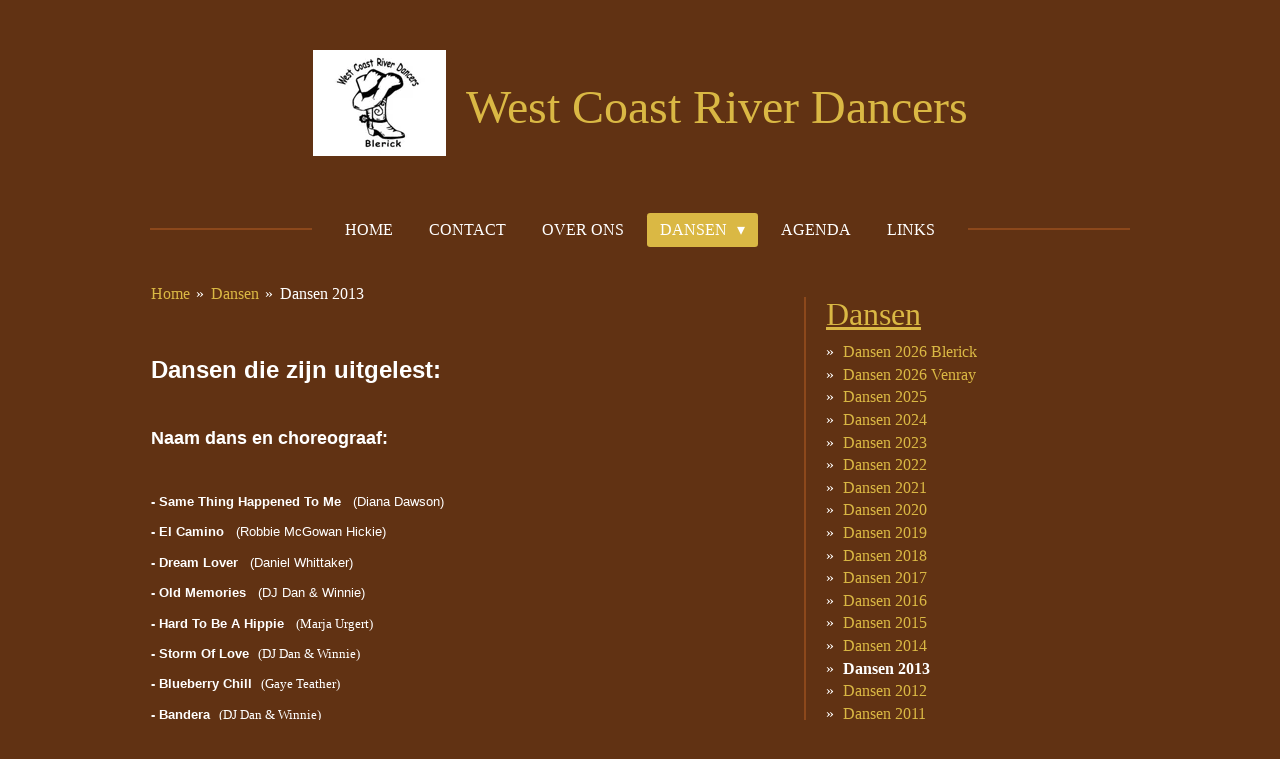

--- FILE ---
content_type: text/html; charset=UTF-8
request_url: https://wcrd.jouwweb.nl/dansen1/dansen-2013
body_size: 10917
content:
<!DOCTYPE html>
<html lang="nl">
    <head>
        <meta http-equiv="Content-Type" content="text/html; charset=utf-8">
        <meta name="viewport" content="width=device-width, initial-scale=1.0, maximum-scale=5.0">
        <meta http-equiv="X-UA-Compatible" content="IE=edge">
        <link rel="canonical" href="https://wcrd.jouwweb.nl/dansen1/dansen-2013">
        <link rel="sitemap" type="application/xml" href="https://wcrd.jouwweb.nl/sitemap.xml">
        <meta property="og:title" content="Dansen 2013 / Dansen | Wcrd">
        <meta property="og:url" content="https://wcrd.jouwweb.nl/dansen1/dansen-2013">
        <base href="https://wcrd.jouwweb.nl/">
        <meta name="description" property="og:description" content="">
                <script nonce="2bcfd0d1584318cee5417ac6b9e61890">
            
            window.JOUWWEB = window.JOUWWEB || {};
            window.JOUWWEB.application = window.JOUWWEB.application || {};
            window.JOUWWEB.application = {"backends":[{"domain":"jouwweb.nl","freeDomain":"jouwweb.site"},{"domain":"webador.com","freeDomain":"webadorsite.com"},{"domain":"webador.de","freeDomain":"webadorsite.com"},{"domain":"webador.fr","freeDomain":"webadorsite.com"},{"domain":"webador.es","freeDomain":"webadorsite.com"},{"domain":"webador.it","freeDomain":"webadorsite.com"},{"domain":"jouwweb.be","freeDomain":"jouwweb.site"},{"domain":"webador.ie","freeDomain":"webadorsite.com"},{"domain":"webador.co.uk","freeDomain":"webadorsite.com"},{"domain":"webador.at","freeDomain":"webadorsite.com"},{"domain":"webador.be","freeDomain":"webadorsite.com"},{"domain":"webador.ch","freeDomain":"webadorsite.com"},{"domain":"webador.ch","freeDomain":"webadorsite.com"},{"domain":"webador.mx","freeDomain":"webadorsite.com"},{"domain":"webador.com","freeDomain":"webadorsite.com"},{"domain":"webador.dk","freeDomain":"webadorsite.com"},{"domain":"webador.se","freeDomain":"webadorsite.com"},{"domain":"webador.no","freeDomain":"webadorsite.com"},{"domain":"webador.fi","freeDomain":"webadorsite.com"},{"domain":"webador.ca","freeDomain":"webadorsite.com"},{"domain":"webador.ca","freeDomain":"webadorsite.com"},{"domain":"webador.pl","freeDomain":"webadorsite.com"},{"domain":"webador.com.au","freeDomain":"webadorsite.com"},{"domain":"webador.nz","freeDomain":"webadorsite.com"}],"editorLocale":"nl-NL","editorTimezone":"Europe\/Amsterdam","editorLanguage":"nl","analytics4TrackingId":"G-E6PZPGE4QM","analyticsDimensions":[],"backendDomain":"www.jouwweb.nl","backendShortDomain":"jouwweb.nl","backendKey":"jouwweb-nl","freeWebsiteDomain":"jouwweb.site","noSsl":false,"build":{"reference":"8baaa67"},"linkHostnames":["www.jouwweb.nl","www.webador.com","www.webador.de","www.webador.fr","www.webador.es","www.webador.it","www.jouwweb.be","www.webador.ie","www.webador.co.uk","www.webador.at","www.webador.be","www.webador.ch","fr.webador.ch","www.webador.mx","es.webador.com","www.webador.dk","www.webador.se","www.webador.no","www.webador.fi","www.webador.ca","fr.webador.ca","www.webador.pl","www.webador.com.au","www.webador.nz"],"assetsUrl":"https:\/\/assets.jwwb.nl","loginUrl":"https:\/\/www.jouwweb.nl\/inloggen","publishUrl":"https:\/\/www.jouwweb.nl\/v2\/website\/70813\/publish-proxy","adminUserOrIp":false,"pricing":{"plans":{"lite":{"amount":"700","currency":"EUR"},"pro":{"amount":"1200","currency":"EUR"},"business":{"amount":"2400","currency":"EUR"}},"yearlyDiscount":{"price":{"amount":"8400","currency":"EUR"},"ratio":0.58,"percent":"58%","discountPrice":{"amount":"8400","currency":"EUR"},"termPricePerMonth":{"amount":"1200","currency":"EUR"},"termPricePerYear":{"amount":"12000","currency":"EUR"}}},"hcUrl":{"add-product-variants":"https:\/\/help.jouwweb.nl\/hc\/nl\/articles\/28594307773201","basic-vs-advanced-shipping":"https:\/\/help.jouwweb.nl\/hc\/nl\/articles\/28594268794257","html-in-head":"https:\/\/help.jouwweb.nl\/hc\/nl\/articles\/28594336422545","link-domain-name":"https:\/\/help.jouwweb.nl\/hc\/nl\/articles\/28594325307409","optimize-for-mobile":"https:\/\/help.jouwweb.nl\/hc\/nl\/articles\/28594312927121","seo":"https:\/\/help.jouwweb.nl\/hc\/nl\/sections\/28507243966737","transfer-domain-name":"https:\/\/help.jouwweb.nl\/hc\/nl\/articles\/28594325232657","website-not-secure":"https:\/\/help.jouwweb.nl\/hc\/nl\/articles\/28594252935825"}};
            window.JOUWWEB.brand = {"type":"jouwweb","name":"JouwWeb","domain":"JouwWeb.nl","supportEmail":"support@jouwweb.nl"};
                    
                window.JOUWWEB = window.JOUWWEB || {};
                window.JOUWWEB.websiteRendering = {"locale":"nl-NL","timezone":"Europe\/Amsterdam","routes":{"api\/upload\/product-field":"\/_api\/upload\/product-field","checkout\/cart":"\/winkelwagen","payment":"\/bestelling-afronden\/:publicOrderId","payment\/forward":"\/bestelling-afronden\/:publicOrderId\/forward","public-order":"\/bestelling\/:publicOrderId","checkout\/authorize":"\/winkelwagen\/authorize\/:gateway","wishlist":"\/verlanglijst"}};
                                                    window.JOUWWEB.website = {"id":70813,"locale":"nl-NL","enabled":true,"title":"Wcrd","hasTitle":false,"roleOfLoggedInUser":null,"ownerLocale":"nl-NL","plan":null,"freeWebsiteDomain":"jouwweb.site","backendKey":"jouwweb-nl","currency":"EUR","defaultLocale":"nl-NL","url":"https:\/\/wcrd.jouwweb.nl\/","homepageSegmentId":240680,"category":"website","isOffline":false,"isPublished":true,"locales":[],"allowed":{"ads":false,"credits":false,"externalLinks":true,"slideshow":true,"customDefaultSlideshow":true,"hostedAlbums":false,"moderators":false,"mailboxQuota":21,"statisticsVisitors":true,"statisticsDetailed":false,"statisticsMonths":0,"favicon":false,"password":false,"freeDomains":0,"freeMailAccounts":0,"canUseLanguages":false,"fileUpload":false,"legacyFontSize":true,"webshop":false,"products":-1,"imageText":false,"search":false,"audioUpload":false,"videoUpload":0,"allowDangerousForms":true,"allowHtmlCode":true,"mobileBar":false,"sidebar":true,"poll":false,"allowCustomForms":false,"allowBusinessListing":false,"allowCustomAnalytics":false,"allowAccountingLink":false,"digitalProducts":false,"sitemapElement":false},"mobileBar":{"enabled":false,"theme":"accent","email":{"active":true},"location":{"active":true},"phone":{"active":true},"whatsapp":{"active":false},"social":{"active":false,"network":"facebook"}},"webshop":{"enabled":false,"currency":"EUR","taxEnabled":false,"taxInclusive":true,"vatDisclaimerVisible":false,"orderNotice":"<p>Indien u speciale wensen heeft kunt u deze doorgeven via het Opmerkingen-veld in de laatste stap.<\/p>","orderConfirmation":"<p>Hartelijk bedankt voor uw bestelling! U ontvangt zo spoedig mogelijk bericht van ons over de afhandeling van uw bestelling.<\/p>","freeShipping":false,"freeShippingAmount":"0.00","shippingDisclaimerVisible":false,"pickupAllowed":false,"couponAllowed":false,"detailsPageAvailable":true,"socialMediaVisible":true,"termsPage":null,"termsPageUrl":null,"extraTerms":null,"pricingVisible":true,"orderButtonVisible":true,"shippingAdvanced":false,"shippingAdvancedBackEnd":false,"soldOutVisible":false,"backInStockNotificationEnabled":false,"canAddProducts":true,"nextOrderNumber":1,"allowedServicePoints":[],"sendcloudConfigured":false,"sendcloudFallbackPublicKey":"a3d50033a59b4a598f1d7ce7e72aafdf","taxExemptionAllowed":true,"invoiceComment":null,"emptyCartVisible":false,"minimumOrderPrice":null,"productNumbersEnabled":false,"wishlistEnabled":false,"hideTaxOnCart":false},"isTreatedAsWebshop":false};                            window.JOUWWEB.cart = {"products":[],"coupon":null,"shippingCountryCode":null,"shippingChoice":null,"breakdown":[]};                            window.JOUWWEB.scripts = [];                        window.parent.JOUWWEB.colorPalette = window.JOUWWEB.colorPalette;
        </script>
                <title>Dansen 2013 / Dansen | Wcrd</title>
                                            <link href="https://assets.jwwb.nl/assets/brand/jouwweb/icon/favicon.png?bust=2299e1307cbb69076146" rel="shortcut icon">                                                <link href="https://assets.jwwb.nl/assets/brand/jouwweb/icon/favicon.png?bust=2299e1307cbb69076146" rel="icon">                                        <meta property="og:image" content="https&#x3A;&#x2F;&#x2F;primary.jwwb.nl&#x2F;public&#x2F;9&#x2F;e&#x2F;8&#x2F;wcrd&#x2F;herschaalde-kopie-van-country-line-dancers.large.jpg">
                                    <meta name="twitter:card" content="summary_large_image">
                        <meta property="twitter:image" content="https&#x3A;&#x2F;&#x2F;primary.jwwb.nl&#x2F;public&#x2F;9&#x2F;e&#x2F;8&#x2F;wcrd&#x2F;herschaalde-kopie-van-country-line-dancers.large.jpg">
                                                    <script src="https://plausible.io/js/script.manual.js" nonce="2bcfd0d1584318cee5417ac6b9e61890" data-turbo-track="reload" defer data-domain="shard13.jouwweb.nl"></script>
<script src="https://assets.jwwb.nl/assets/build/website-rendering/nl-NL.js?bust=af8dcdef13a1895089e9" nonce="2bcfd0d1584318cee5417ac6b9e61890" data-turbo-track="reload" defer></script>
<script src="https://assets.jwwb.nl/assets/website-rendering/runtime.4835e39f538d0d17d46f.js?bust=e90f0e79d8291a81b415" nonce="2bcfd0d1584318cee5417ac6b9e61890" data-turbo-track="reload" defer></script>
<script src="https://assets.jwwb.nl/assets/website-rendering/812.881ee67943804724d5af.js?bust=78ab7ad7d6392c42d317" nonce="2bcfd0d1584318cee5417ac6b9e61890" data-turbo-track="reload" defer></script>
<script src="https://assets.jwwb.nl/assets/website-rendering/main.62f38779a3104bbb2c4d.js?bust=ba28047d355727ad07d0" nonce="2bcfd0d1584318cee5417ac6b9e61890" data-turbo-track="reload" defer></script>
<link rel="preload" href="https://assets.jwwb.nl/assets/website-rendering/styles.c7a2b441bf8d633a2752.css?bust=45105d711e9f45e864c3" as="style">
<link rel="preload" href="https://assets.jwwb.nl/assets/website-rendering/fonts/icons-website-rendering/font/website-rendering.woff2?bust=bd2797014f9452dadc8e" as="font" crossorigin>
<link rel="stylesheet" type="text/css" href="https://assets.jwwb.nl/assets/website-rendering/styles.c7a2b441bf8d633a2752.css?bust=45105d711e9f45e864c3" nonce="2bcfd0d1584318cee5417ac6b9e61890" data-turbo-track="dynamic">
<link rel="preconnect" href="https://assets.jwwb.nl">
<link rel="stylesheet" type="text/css" href="https://primary.jwwb.nl/public/9/e/8/wcrd/style.css?bust=1769339402" nonce="2bcfd0d1584318cee5417ac6b9e61890" data-turbo-track="dynamic">    </head>
    <body
        id="top"
        class="jw-is-no-slideshow jw-header-is-image-text jw-is-segment-page jw-is-frontend jw-is-sidebar jw-is-no-messagebar jw-is-no-touch-device jw-is-no-mobile"
                                    data-jouwweb-page="820941"
                                                data-jouwweb-segment-id="820941"
                                                data-jouwweb-segment-type="page"
                                                data-template-threshold="1020"
                                                data-template-name="clean"
                            itemscope
        itemtype="https://schema.org/WebPage"
    >
                                    <meta itemprop="url" content="https://wcrd.jouwweb.nl/dansen1/dansen-2013">
        <a href="#main-content" class="jw-skip-link">
            Ga direct naar de hoofdinhoud        </a>
        <div class="jw-background"></div>
        <div class="jw-body">
            <div class="jw-mobile-menu jw-mobile-is-text js-mobile-menu">
            <span class="jw-mobile-menu__button jw-mobile-menu__button--dummy"></span>        <div class="jw-mobile-header jw-mobile-header--image-text">
        <a            class="jw-mobile-header-content"
                            href="/"
                        >
                            <img class="jw-mobile-logo jw-mobile-logo--square" src="https://primary.jwwb.nl/public/9/e/8/wcrd/ecwv88/wcrd-4.jpg?enable-io=true&amp;enable=upscale&amp;height=70" srcset="https://primary.jwwb.nl/public/9/e/8/wcrd/ecwv88/wcrd-4.jpg?enable-io=true&amp;enable=upscale&amp;height=70 1x, https://primary.jwwb.nl/public/9/e/8/wcrd/ecwv88/wcrd-4.jpg?enable-io=true&amp;enable=upscale&amp;height=140&amp;quality=70 2x" alt="Wcrd" title="Wcrd">                                        <div class="jw-mobile-text">
                    <span style="color: #dab844;">West Coast River Dancers</span>                </div>
                    </a>
    </div>

    
            <button
            type="button"
            class="jw-mobile-menu__button jw-mobile-toggle"
            aria-label="Open / sluit menu"
        >
            <span class="jw-icon-burger"></span>
        </button>
    </div>
            <div class="topmenu">
    <header>
        <div class="topmenu-inner js-topbar-content-container">
            <div class="jw-header-logo">
            <div
    id="jw-header-image-container"
    class="jw-header jw-header-image jw-header-image-toggle"
    style="flex-basis: 133px; max-width: 133px; flex-shrink: 1;"
>
            <a href="/">
        <img id="jw-header-image" data-image-id="58135568" srcset="https://primary.jwwb.nl/public/9/e/8/wcrd/ecwv88/wcrd-4.jpg?enable-io=true&amp;width=133 133w, https://primary.jwwb.nl/public/9/e/8/wcrd/ecwv88/wcrd-4.jpg?enable-io=true&amp;width=266 266w" class="jw-header-image" title="Wcrd" style="" sizes="133px" width="133" height="106" intrinsicsize="133.00 x 106.00" alt="Wcrd">                </a>
    </div>
        <div
    class="jw-header jw-header-title-container jw-header-text jw-header-text-toggle"
    data-stylable="true"
>
    <a        id="jw-header-title"
        class="jw-header-title"
                    href="/"
            >
        <span style="color: #dab844;">West Coast River Dancers</span>    </a>
</div>
</div>
            <nav class="menu jw-menu-copy">
                <ul
    id="jw-menu"
    class="jw-menu jw-menu-horizontal"
            >
            <li
    class="jw-menu-item"
>
        <a        class="jw-menu-link"
        href="/"                                            data-page-link-id="240680"
                            >
                <span class="">
            Home        </span>
            </a>
                </li>
            <li
    class="jw-menu-item"
>
        <a        class="jw-menu-link"
        href="/contact"                                            data-page-link-id="240690"
                            >
                <span class="">
            Contact        </span>
            </a>
                </li>
            <li
    class="jw-menu-item"
>
        <a        class="jw-menu-link"
        href="/over-ons"                                            data-page-link-id="240737"
                            >
                <span class="">
            Over ons        </span>
            </a>
                </li>
            <li
    class="jw-menu-item jw-menu-has-submenu jw-menu-is-active"
>
        <a        class="jw-menu-link js-active-menu-item"
        href="/dansen1"                                            data-page-link-id="820513"
                            >
                <span class="">
            Dansen        </span>
                    <span class="jw-arrow jw-arrow-toplevel"></span>
            </a>
                    <ul
            class="jw-submenu"
                    >
                            <li
    class="jw-menu-item"
>
        <a        class="jw-menu-link"
        href="/dansen1/dansen-2026-blerick"                                            data-page-link-id="32935227"
                            >
                <span class="">
            Dansen 2026 Blerick        </span>
            </a>
                </li>
                            <li
    class="jw-menu-item"
>
        <a        class="jw-menu-link"
        href="/dansen1/dansen-2026-venray"                                            data-page-link-id="32935239"
                            >
                <span class="">
            Dansen 2026 Venray        </span>
            </a>
                </li>
                            <li
    class="jw-menu-item"
>
        <a        class="jw-menu-link"
        href="/dansen1/dansen-2025-1"                                            data-page-link-id="25822914"
                            >
                <span class="">
            Dansen 2025        </span>
            </a>
                </li>
                            <li
    class="jw-menu-item"
>
        <a        class="jw-menu-link"
        href="/dansen1/dansen-2024"                                            data-page-link-id="17930132"
                            >
                <span class="">
            Dansen 2024        </span>
            </a>
                </li>
                            <li
    class="jw-menu-item"
>
        <a        class="jw-menu-link"
        href="/dansen1/dansen-2023"                                            data-page-link-id="12250640"
                            >
                <span class="">
            Dansen 2023        </span>
            </a>
                </li>
                            <li
    class="jw-menu-item"
>
        <a        class="jw-menu-link"
        href="/dansen1/dansen-2022"                                            data-page-link-id="9027563"
                            >
                <span class="">
            Dansen 2022        </span>
            </a>
                </li>
                            <li
    class="jw-menu-item"
>
        <a        class="jw-menu-link"
        href="/dansen1/dansen-2021"                                            data-page-link-id="6777677"
                            >
                <span class="">
            Dansen 2021        </span>
            </a>
                </li>
                            <li
    class="jw-menu-item"
>
        <a        class="jw-menu-link"
        href="/dansen1/dansen-2020"                                            data-page-link-id="4800545"
                            >
                <span class="">
            Dansen 2020        </span>
            </a>
                </li>
                            <li
    class="jw-menu-item"
>
        <a        class="jw-menu-link"
        href="/dansen1/dansen-2019"                                            data-page-link-id="3974551"
                            >
                <span class="">
            Dansen 2019        </span>
            </a>
                </li>
                            <li
    class="jw-menu-item"
>
        <a        class="jw-menu-link"
        href="/dansen1/dansen-2018"                                            data-page-link-id="3306754"
                            >
                <span class="">
            Dansen 2018        </span>
            </a>
                </li>
                            <li
    class="jw-menu-item"
>
        <a        class="jw-menu-link"
        href="/dansen1/dansen-2017"                                            data-page-link-id="2777272"
                            >
                <span class="">
            Dansen 2017        </span>
            </a>
                </li>
                            <li
    class="jw-menu-item"
>
        <a        class="jw-menu-link"
        href="/dansen1/dansen-2016"                                            data-page-link-id="2298906"
                            >
                <span class="">
            Dansen 2016        </span>
            </a>
                </li>
                            <li
    class="jw-menu-item"
>
        <a        class="jw-menu-link"
        href="/dansen1/dansen-2015"                                            data-page-link-id="1993359"
                            >
                <span class="">
            Dansen 2015        </span>
            </a>
                </li>
                            <li
    class="jw-menu-item"
>
        <a        class="jw-menu-link"
        href="/dansen1/dansen-2014"                                            data-page-link-id="1138260"
                            >
                <span class="">
            Dansen 2014        </span>
            </a>
                </li>
                            <li
    class="jw-menu-item jw-menu-is-active"
>
        <a        class="jw-menu-link js-active-menu-item"
        href="/dansen1/dansen-2013"                                            data-page-link-id="820941"
                            >
                <span class="">
            Dansen 2013        </span>
            </a>
                </li>
                            <li
    class="jw-menu-item"
>
        <a        class="jw-menu-link"
        href="/dansen1/dansen-2012"                                            data-page-link-id="487115"
                            >
                <span class="">
            Dansen 2012        </span>
            </a>
                </li>
                            <li
    class="jw-menu-item"
>
        <a        class="jw-menu-link"
        href="/dansen1/dansen"                                            data-page-link-id="240691"
                            >
                <span class="">
            Dansen 2011        </span>
            </a>
                </li>
                    </ul>
        </li>
            <li
    class="jw-menu-item"
>
        <a        class="jw-menu-link"
        href="/agenda"                                            data-page-link-id="240694"
                            >
                <span class="">
            Agenda        </span>
            </a>
                </li>
            <li
    class="jw-menu-item"
>
        <a        class="jw-menu-link"
        href="/links"                                            data-page-link-id="241664"
                            >
                <span class="">
            Links        </span>
            </a>
                </li>
    
    </ul>

    <script nonce="2bcfd0d1584318cee5417ac6b9e61890" id="jw-mobile-menu-template" type="text/template">
        <ul id="jw-menu" class="jw-menu jw-menu-horizontal">
                            <li
    class="jw-menu-item"
>
        <a        class="jw-menu-link"
        href="/"                                            data-page-link-id="240680"
                            >
                <span class="">
            Home        </span>
            </a>
                </li>
                            <li
    class="jw-menu-item"
>
        <a        class="jw-menu-link"
        href="/contact"                                            data-page-link-id="240690"
                            >
                <span class="">
            Contact        </span>
            </a>
                </li>
                            <li
    class="jw-menu-item"
>
        <a        class="jw-menu-link"
        href="/over-ons"                                            data-page-link-id="240737"
                            >
                <span class="">
            Over ons        </span>
            </a>
                </li>
                            <li
    class="jw-menu-item jw-menu-has-submenu jw-menu-is-active"
>
        <a        class="jw-menu-link js-active-menu-item"
        href="/dansen1"                                            data-page-link-id="820513"
                            >
                <span class="">
            Dansen        </span>
                    <span class="jw-arrow jw-arrow-toplevel"></span>
            </a>
                    <ul
            class="jw-submenu"
                    >
                            <li
    class="jw-menu-item"
>
        <a        class="jw-menu-link"
        href="/dansen1/dansen-2026-blerick"                                            data-page-link-id="32935227"
                            >
                <span class="">
            Dansen 2026 Blerick        </span>
            </a>
                </li>
                            <li
    class="jw-menu-item"
>
        <a        class="jw-menu-link"
        href="/dansen1/dansen-2026-venray"                                            data-page-link-id="32935239"
                            >
                <span class="">
            Dansen 2026 Venray        </span>
            </a>
                </li>
                            <li
    class="jw-menu-item"
>
        <a        class="jw-menu-link"
        href="/dansen1/dansen-2025-1"                                            data-page-link-id="25822914"
                            >
                <span class="">
            Dansen 2025        </span>
            </a>
                </li>
                            <li
    class="jw-menu-item"
>
        <a        class="jw-menu-link"
        href="/dansen1/dansen-2024"                                            data-page-link-id="17930132"
                            >
                <span class="">
            Dansen 2024        </span>
            </a>
                </li>
                            <li
    class="jw-menu-item"
>
        <a        class="jw-menu-link"
        href="/dansen1/dansen-2023"                                            data-page-link-id="12250640"
                            >
                <span class="">
            Dansen 2023        </span>
            </a>
                </li>
                            <li
    class="jw-menu-item"
>
        <a        class="jw-menu-link"
        href="/dansen1/dansen-2022"                                            data-page-link-id="9027563"
                            >
                <span class="">
            Dansen 2022        </span>
            </a>
                </li>
                            <li
    class="jw-menu-item"
>
        <a        class="jw-menu-link"
        href="/dansen1/dansen-2021"                                            data-page-link-id="6777677"
                            >
                <span class="">
            Dansen 2021        </span>
            </a>
                </li>
                            <li
    class="jw-menu-item"
>
        <a        class="jw-menu-link"
        href="/dansen1/dansen-2020"                                            data-page-link-id="4800545"
                            >
                <span class="">
            Dansen 2020        </span>
            </a>
                </li>
                            <li
    class="jw-menu-item"
>
        <a        class="jw-menu-link"
        href="/dansen1/dansen-2019"                                            data-page-link-id="3974551"
                            >
                <span class="">
            Dansen 2019        </span>
            </a>
                </li>
                            <li
    class="jw-menu-item"
>
        <a        class="jw-menu-link"
        href="/dansen1/dansen-2018"                                            data-page-link-id="3306754"
                            >
                <span class="">
            Dansen 2018        </span>
            </a>
                </li>
                            <li
    class="jw-menu-item"
>
        <a        class="jw-menu-link"
        href="/dansen1/dansen-2017"                                            data-page-link-id="2777272"
                            >
                <span class="">
            Dansen 2017        </span>
            </a>
                </li>
                            <li
    class="jw-menu-item"
>
        <a        class="jw-menu-link"
        href="/dansen1/dansen-2016"                                            data-page-link-id="2298906"
                            >
                <span class="">
            Dansen 2016        </span>
            </a>
                </li>
                            <li
    class="jw-menu-item"
>
        <a        class="jw-menu-link"
        href="/dansen1/dansen-2015"                                            data-page-link-id="1993359"
                            >
                <span class="">
            Dansen 2015        </span>
            </a>
                </li>
                            <li
    class="jw-menu-item"
>
        <a        class="jw-menu-link"
        href="/dansen1/dansen-2014"                                            data-page-link-id="1138260"
                            >
                <span class="">
            Dansen 2014        </span>
            </a>
                </li>
                            <li
    class="jw-menu-item jw-menu-is-active"
>
        <a        class="jw-menu-link js-active-menu-item"
        href="/dansen1/dansen-2013"                                            data-page-link-id="820941"
                            >
                <span class="">
            Dansen 2013        </span>
            </a>
                </li>
                            <li
    class="jw-menu-item"
>
        <a        class="jw-menu-link"
        href="/dansen1/dansen-2012"                                            data-page-link-id="487115"
                            >
                <span class="">
            Dansen 2012        </span>
            </a>
                </li>
                            <li
    class="jw-menu-item"
>
        <a        class="jw-menu-link"
        href="/dansen1/dansen"                                            data-page-link-id="240691"
                            >
                <span class="">
            Dansen 2011        </span>
            </a>
                </li>
                    </ul>
        </li>
                            <li
    class="jw-menu-item"
>
        <a        class="jw-menu-link"
        href="/agenda"                                            data-page-link-id="240694"
                            >
                <span class="">
            Agenda        </span>
            </a>
                </li>
                            <li
    class="jw-menu-item"
>
        <a        class="jw-menu-link"
        href="/links"                                            data-page-link-id="241664"
                            >
                <span class="">
            Links        </span>
            </a>
                </li>
            
                    </ul>
    </script>
            </nav>
        </div>
    </header>
</div>
<script nonce="2bcfd0d1584318cee5417ac6b9e61890">
    var backgroundElement = document.querySelector('.jw-background');

    JOUWWEB.templateConfig = {
        header: {
            selector: '.topmenu',
            mobileSelector: '.jw-mobile-menu',
            updatePusher: function (height, state) {

                if (state === 'desktop') {
                    // Expose the header height as a custom property so
                    // we can use this to set the background height in CSS.
                    if (backgroundElement && height) {
                        backgroundElement.setAttribute('style', '--header-height: ' + height + 'px;');
                    }
                } else if (state === 'mobile') {
                    $('.jw-menu-clone .jw-menu').css('margin-top', height);
                }
            },
        },
    };
</script>
<div class="main-content">
    
<main id="main-content" class="block-content">
    <div data-section-name="content" class="jw-section jw-section-content jw-responsive">
        <div
    id="jw-element-15326469"
    data-jw-element-id="15326469"
        class="jw-tree-node jw-element jw-strip-root jw-tree-container jw-responsive jw-node-is-first-child jw-node-is-last-child"
>
    <div
    id="jw-element-340538060"
    data-jw-element-id="340538060"
        class="jw-tree-node jw-element jw-strip jw-tree-container jw-responsive jw-strip--default jw-strip--style-color jw-strip--color-default jw-strip--padding-both jw-node-is-first-child jw-strip--primary jw-node-is-last-child"
>
    <div class="jw-strip__content-container"><div class="jw-strip__content jw-responsive">
                        <nav class="jw-breadcrumbs" aria-label="Kruimelpad"><ol><li><a href="/" class="jw-breadcrumbs__link">Home</a></li><li><span class="jw-breadcrumbs__separator" aria-hidden="true">&raquo;</span><a href="/dansen1" class="jw-breadcrumbs__link">Dansen</a></li><li><span class="jw-breadcrumbs__separator" aria-hidden="true">&raquo;</span><a href="/dansen1/dansen-2013" class="jw-breadcrumbs__link jw-breadcrumbs__link--current" aria-current="page">Dansen 2013</a></li></ol></nav><div
    id="jw-element-3525919"
    data-jw-element-id="3525919"
        class="jw-tree-node jw-element jw-image-text jw-node-is-first-child"
>
    <div class="jw-element-imagetext-text">
            <p>&nbsp;</p>
<p><span style="font-family: arial black,avant garde;"><span style="font-size: small;"><span style="font-family: comic sans ms,sans-serif;"><strong><span style="font-size: x-large;">Dansen die zijn uitgelest:</span></strong></span></span></span></p>
<p><span style="font-family: arial black,avant garde;"><span style="font-size: small;"><span style="font-family: times new roman,times;"><strong><span style="font-family: comic sans ms,sans-serif;">&nbsp;</span></strong></span></span></span></p>
<p><span style="font-family: arial black,avant garde; font-size: medium;"><span style="font-family: times new roman,times;"><strong><span style="font-family: comic sans ms,sans-serif;"><span style="font-size: large;">Naam dans en choreograaf:</span></span></strong></span></span>&nbsp;</p>
<p>&nbsp;</p>
<p><span style="font-family: 'comic sans ms', sans-serif; font-size: small;"><strong>- Same Thing Happened To Me</strong> &nbsp; (Diana Dawson)&nbsp;</span></p>
<p><strong><span style="font-family: 'comic sans ms', sans-serif; font-size: small;">- El Camino &nbsp; </span></strong><span style="font-family: 'comic sans ms', sans-serif; font-size: small;">(Robbie McGowan Hickie)</span><span style="font-family: 'comic sans ms', sans-serif; font-size: small;"> &nbsp; &nbsp; &nbsp;</span></p>
<p><span style="font-family: comic sans ms,sans-serif; font-size: small;"><strong>- Dream Lover</strong>&nbsp;&nbsp; (Daniel Whittaker)</span></p>
<p><strong><span style="font-family: comic sans ms,sans-serif; font-size: small;">- Old Memories</span></strong>&nbsp;&nbsp;<span style="font-family: comic sans ms,sans-serif; font-size: small;"> (DJ Dan &amp; Winnie)</span></p>
<p><span style="font-family: comic sans ms,sans-serif; font-size: small;"><strong>- Hard To Be A Hippie&nbsp;&nbsp;</strong> </span><span style="font-size: small;">(Marja Urgert)</span></p>
<p><span style="font-size: small;"><strong><span style="font-family: 'comic sans ms', sans-serif;">- Storm Of Love</span></strong>&nbsp; &nbsp;(DJ Dan &amp; Winnie)<strong><span style="font-family: 'comic sans ms', sans-serif;">&nbsp;</span></strong></span></p>
<p><span style="font-size: small;"><strong><span style="font-family: 'comic sans ms', sans-serif;">- Blueberry Chill</span></strong>&nbsp; &nbsp;(Gaye Teather)<strong><span style="font-family: 'comic sans ms', sans-serif;">&nbsp;</span></strong></span></p>
<p><span style="font-size: small;"><strong><span style="font-family: 'comic sans ms', sans-serif;">- Bandera</span></strong>&nbsp; &nbsp;(DJ Dan &amp; Winnie)<strong><span style="font-family: 'comic sans ms', sans-serif;">&nbsp;</span></strong></span></p>
<p><span style="font-size: small;"><strong><span style="font-family: 'comic sans ms', sans-serif;">- Margarita</span></strong>&nbsp; &nbsp;(Mawayani)</span></p>
<p><strong><span style="font-family: 'comic sans ms', sans-serif; font-size: small;">- This Is Me</span></strong><span style="font-family: 'comic sans ms', sans-serif; font-size: small;">&nbsp; &nbsp;(Yvonne Anderson)</span></p>
<p><span style="font-size: small;"><strong><span style="font-family: 'comic sans ms', sans-serif;">- Beautiful Senorita &nbsp; </span></strong>(Rosalie Mackay)<strong><span style="font-family: 'comic sans ms', sans-serif;">&nbsp;</span></strong></span></p>
<p><span style="font-size: small;"><strong><span style="font-family: 'comic sans ms', sans-serif;">- Leavin' &amp; Sayin' Goodbye</span></strong>&nbsp; &nbsp;(John Warnars)</span></p>
<p><span style="font-family: 'comic sans ms', sans-serif; font-size: small;"><strong>- Lonely Roads &nbsp;&nbsp;</strong>(Francien Sittrop)</span></p>
<p><span style="font-family: 'comic sans ms', sans-serif; font-size: small;"><strong>- Not My Heart</strong> &nbsp; (George De Baat &amp; John Warnars) &nbsp;&nbsp;</span></p>
<p><span style="font-family: 'comic sans ms', sans-serif; font-size: small;"><strong>- The Gimmese Boogie</strong> &nbsp; (Francien Sittrop)</span></p>
<p><span style="font-family: 'comic sans ms', sans-serif; font-size: small;"><strong>- Broken' Memories</strong> &nbsp; (John Warnars)</span></p>
<p><span style="font-family: 'comic sans ms', sans-serif; font-size: small;"><strong>- Nobody's Fool</strong> &nbsp; (Vikki Morris)</span></p>
<p><span style="font-size: small;"><strong><span style="font-family: 'comic sans ms', sans-serif;">- But I Do &nbsp; </span></strong><span style="font-family: 'comic sans ms', sans-serif;">(Leen Hage)</span></span></p>
<p><strong><span style="font-family: 'comic sans ms', sans-serif; font-size: small;">- Same Old Town &nbsp; </span></strong><span style="font-family: 'comic sans ms', sans-serif; font-size: small;">(DJ Dan &amp; Winnie)</span></p>
<p><span style="font-size: small;"><strong><span style="font-family: comic sans ms,sans-serif;">- Love You A Million Times</span></strong></span> &nbsp; <span style="font-family: comic sans ms,sans-serif; font-size: small;">(Rep Ghazali-Meaney)</span> &nbsp;</p>
<p><span style="font-size: small;"><span style="font-weight: bold; font-family: 'comic sans ms', sans-serif;">- Dreams I Dream</span>&nbsp; &nbsp;(Robbie McGowan Hickie)<strong><span style="font-family: 'comic sans ms', sans-serif;">&nbsp; &nbsp;</span></strong></span></p>
<p><span style="font-size: small;"><span style="font-family: 'comic sans ms', sans-serif;"><strong><span style="font-family: 'comic sans ms', sans-serif;">- Birmingham Turnaround &nbsp;&nbsp;</span></strong></span>(Audrey Watson)</span></p>
<p><span style="font-size: small; font-family: 'comic sans ms', sans-serif;"><strong>- Best Part Of The Day (Is The Night) &nbsp;&nbsp;</strong>(Marie Sorensen)</span></p>
<p><span style="font-size: small; font-family: 'comic sans ms', sans-serif;"><strong>- Why Don't You</strong> &nbsp; (Diana Dawson)</span></p>
<p><span style="font-size: small;"><strong><span style="font-family: 'comic sans ms', sans-serif;">- Is This The End &nbsp; </span></strong>(DJ Dan &amp; Winnie)</span></p>
<p><span style="font-size: small;"><strong><span style="font-family: 'comic sans ms', sans-serif;">- Just One For The Road &nbsp;&nbsp;</span></strong><span style="font-family: 'comic sans ms', sans-serif;">(Sandra Speck)</span></span></p>
<p><span style="font-size: small;"><span style="font-family: 'comic sans ms', sans-serif;"><strong><span style="font-family: 'comic sans ms', sans-serif;">- Linda Paloma &nbsp; </span></strong></span>(Francien Sittrop)</span></p>
<p><strong><span style="font-family: 'comic sans ms', sans-serif; font-size: small;">- I Need You (Honest I Do)</span></strong><span style="font-family: 'comic sans ms', sans-serif; font-size: small;">&nbsp; &nbsp;(John Warnars)</span><span style="font-family: 'comic sans ms', sans-serif; font-size: small;">&nbsp; &nbsp;</span><strong><span style="font-family: 'comic sans ms', sans-serif; font-size: small;">&nbsp; &nbsp;&nbsp;</span></strong></p>
<p><span style="font-size: small;"><strong><span style="font-family: 'comic sans ms', sans-serif;">- Desperado Love &nbsp; </span></strong>(Karen Kennedy &amp; Adrian Helliker)&nbsp;&nbsp; <br /></span></p>
<p><span style="font-size: small;"><strong><span style="font-family: 'comic sans ms', sans-serif;">- Te Quiero Olvidar &nbsp; </span></strong>(Kitty Schoenmakers)</span>&nbsp;</p>
<p><strong><span style="font-family: 'comic sans ms', sans-serif; font-size: small;">- Broon Sauce &nbsp; </span></strong><span style="font-family: 'comic sans ms', sans-serif; font-size: small;">(Rep Ghazali-Meaney)</span></p>
<p><strong><span style="font-size: small;"><span style="font-family: 'comic sans ms', sans-serif;">- Bruises &nbsp;&nbsp;</span></span></strong><span style="font-size: small;"><span>(Niels Poulsen)&nbsp;<span style="font-family: 'comic sans ms', sans-serif;">&nbsp;</span><span style="font-family: 'comic sans ms', sans-serif;">&nbsp;</span></span></span></p>
<p><span style="font-size: small; font-family: comic sans ms,sans-serif;"><strong>- Come Back In My Arms Again</strong> &nbsp; (Leen Hage) &nbsp; </span></p>
<p><strong><span style="font-size: small; font-family: comic sans ms,sans-serif;">- Mexican X-Press</span></strong><span style="font-size: small; font-family: comic sans ms,sans-serif;">&nbsp;&nbsp; (Diane Girard &amp; Jacques Godin)</span></p>
<p><strong><span style="font-family: arial black,avant garde; font-size: small;"><span style="font-family: times new roman,times;"><span style="font-family: comic sans ms,sans-serif;">- Makin' Waves&nbsp;&nbsp; </span></span></span></strong><span style="font-family: arial black,avant garde; font-size: small;"><span style="font-family: times new roman,times;"><span style="font-family: comic sans ms,sans-serif;">(Robbie McGowan Hickie)</span></span></span></p>
<p><strong><span style="font-family: arial black,avant garde; font-size: small;"><span style="font-family: times new roman,times;"><span style="font-family: comic sans ms,sans-serif;">- All Over Again&nbsp;&nbsp; </span></span></span></strong><span style="font-family: arial black,avant garde; font-size: small;"><span style="font-family: times new roman,times;"><span style="font-family: comic sans ms,sans-serif;">(Roy Verdonk &amp; Wil Bos)</span></span></span></p>
<p><strong><span style="font-family: arial black,avant garde; font-size: small;"><span style="font-family: times new roman,times;"><span style="font-family: comic sans ms,sans-serif;">- Amsterdam Moon&nbsp;&nbsp; </span></span></span></strong><span style="font-family: arial black,avant garde; font-size: small;"><span style="font-family: times new roman,times;"><span style="font-family: comic sans ms,sans-serif;">(DJ Dan &amp; Winnie)</span></span></span></p>
<p><strong><span style="font-family: arial black,avant garde; font-size: small;"><span style="font-family: times new roman,times;"><span style="font-family: comic sans ms,sans-serif;">- Reflection&nbsp;&nbsp; </span></span></span></strong><span style="font-family: arial black,avant garde; font-size: small;"><span style="font-family: times new roman,times;"><span style="font-family: comic sans ms,sans-serif;">(Alison Johnstone)</span></span></span></p>
<p><strong><span style="font-family: arial black,avant garde; font-size: small;"><span style="font-family: times new roman,times;"><span style="font-family: comic sans ms,sans-serif;">- Olivia</span></span></span></strong><span style="font-family: arial black,avant garde; font-size: small;"><span style="font-family: times new roman,times;"><span style="font-family: comic sans ms,sans-serif;">&nbsp;&nbsp; (Neville Fitzgerald &amp; Julie Harris)</span></span></span></p>
<p><strong><span style="font-family: arial black,avant garde; font-size: small;"><span style="font-family: times new roman,times;"><span style="font-family: comic sans ms,sans-serif;">- Amsterdam Moonlight&nbsp;&nbsp; </span></span></span></strong><span style="font-family: arial black,avant garde; font-size: small;"><span style="font-family: times new roman,times;"><span style="font-family: comic sans ms,sans-serif;">(DJ Dan &amp; Winnie)</span></span></span></p>
<p><strong><span style="font-family: arial black,avant garde; font-size: small;"><span style="font-family: times new roman,times;"><span style="font-family: comic sans ms,sans-serif;">- Kiss Me Mary&nbsp;&nbsp; </span></span></span></strong><span style="font-family: arial black,avant garde; font-size: small;"><span style="font-family: times new roman,times;"><span style="font-family: comic sans ms,sans-serif;">(Daisy Simons)</span></span></span></p>
<p><strong><span style="font-family: arial black,avant garde; font-size: small;"><span style="font-family: times new roman,times;"><span style="font-family: comic sans ms,sans-serif;">- Corazon Y Vida&nbsp;&nbsp; </span></span></span></strong><span style="font-family: arial black,avant garde; font-size: small;"><span style="font-family: times new roman,times;"><span style="font-family: comic sans ms,sans-serif;">(Francien Sittrop)</span></span></span></p>
<p><strong><span style="font-family: arial black,avant garde; font-size: small;"><span style="font-family: times new roman,times;"><span style="font-family: comic sans ms,sans-serif;">- Strange Love&nbsp;&nbsp; </span></span></span></strong><span style="font-family: arial black,avant garde; font-size: small;"><span style="font-family: times new roman,times;"><span style="font-family: comic sans ms,sans-serif;">(Ira Weisburd)</span></span></span></p>
<p><strong><span style="font-family: arial black,avant garde; font-size: small;"><span style="font-family: times new roman,times;"><span style="font-family: comic sans ms,sans-serif;">- Mexi-Fest&nbsp;&nbsp; </span></span></span></strong><span style="font-family: arial black,avant garde; font-size: small;"><span style="font-family: times new roman,times;"><span style="font-family: comic sans ms,sans-serif;">(Kate Sala)</span></span></span></p>
<p><strong><span style="font-family: arial black,avant garde; font-size: small;"><span style="font-family: times new roman,times;"><span style="font-family: comic sans ms,sans-serif;">- My Kinda Crowd&nbsp;&nbsp; </span></span></span></strong><span style="font-family: arial black,avant garde; font-size: small;"><span style="font-family: times new roman,times;"><span style="font-family: comic sans ms,sans-serif;">(Jannie Tofte Andersen)</span></span></span></p>
<p><strong><span style="font-family: arial black,avant garde; font-size: small;"><span style="font-family: times new roman,times;"><span style="font-family: comic sans ms,sans-serif;">- What - Cha - Reckon&nbsp;&nbsp; </span></span></span></strong><span style="font-family: arial black,avant garde; font-size: small;"><span style="font-family: times new roman,times;"><span style="font-family: comic sans ms,sans-serif;">(Gaye Teather)</span></span></span></p>
<p><strong><span style="font-family: arial black,avant garde; font-size: small;"><span style="font-family: times new roman,times;"><span style="font-family: comic sans ms,sans-serif;">- Ford Boogie&nbsp;&nbsp; </span></span></span></strong><span style="font-family: arial black,avant garde; font-size: small;"><span style="font-family: times new roman,times;"><span style="font-family: comic sans ms,sans-serif;">(DJ Dan &amp; Winnie)</span></span></span></p>
<p><strong><span style="font-family: arial black,avant garde; font-size: small;"><span style="font-family: times new roman,times;"><span style="font-family: comic sans ms,sans-serif;">- Old </span></span></span></strong><span style="font-family: arial black,avant garde; font-size: small;"><span style="font-family: times new roman,times;"><span style="font-family: comic sans ms,sans-serif;"><strong>Flames&nbsp;&nbsp;&nbsp;</strong>(Wil Bos &amp; Roy Verdonk)</span></span></span>&nbsp;</p>
<p><span style="font-family: arial black,avant garde; font-size: small;"><span style="font-family: times new roman,times;"><strong><span style="font-family: comic sans ms,sans-serif;">- Our House Of </span></strong><span style="font-family: comic sans ms,sans-serif;"><strong>Love&nbsp;&nbsp;&nbsp;</strong>(DJ Dan &amp; Winnie)</span></span></span></p>
<p>&nbsp;</p>    </div>
</div><div
    id="jw-element-15326470"
    data-jw-element-id="15326470"
        class="jw-tree-node jw-element jw-image"
>
    <div
    class="jw-intent jw-element-image jw-element-content jw-element-image-is-left"
            style="width: 150px;"
    >
            
        
                <picture
            class="jw-element-image__image-wrapper jw-image-is-square jw-intrinsic"
            style="padding-top: 100%;"
        >
                                            <img class="jw-element-image__image jw-intrinsic__item" style="--jw-element-image--pan-x: 0.5; --jw-element-image--pan-y: 0.5;" alt="" src="https://primary.jwwb.nl/public/9/e/8/wcrd/herschaalde-kopie-van-country-line-dancers.large.jpg" srcset="https://primary.jwwb.nl/public/9/e/8/wcrd/herschaalde-kopie-van-country-line-dancers.large.jpg?enable-io=true&amp;width=96 96w, https://primary.jwwb.nl/public/9/e/8/wcrd/herschaalde-kopie-van-country-line-dancers.large.jpg?enable-io=true&amp;width=147 147w, https://primary.jwwb.nl/public/9/e/8/wcrd/herschaalde-kopie-van-country-line-dancers.large.jpg?enable-io=true&amp;width=226 226w, https://primary.jwwb.nl/public/9/e/8/wcrd/herschaalde-kopie-van-country-line-dancers.large.jpg?enable-io=true&amp;width=347 347w, https://primary.jwwb.nl/public/9/e/8/wcrd/herschaalde-kopie-van-country-line-dancers.large.jpg?enable-io=true&amp;width=532 532w, https://primary.jwwb.nl/public/9/e/8/wcrd/herschaalde-kopie-van-country-line-dancers.large.jpg?enable-io=true&amp;width=816 816w, https://primary.jwwb.nl/public/9/e/8/wcrd/herschaalde-kopie-van-country-line-dancers.large.jpg?enable-io=true&amp;width=1252 1252w, https://primary.jwwb.nl/public/9/e/8/wcrd/herschaalde-kopie-van-country-line-dancers.large.jpg?enable-io=true&amp;width=1920 1920w" sizes="auto, min(100vw, 150px), 100vw" loading="lazy" width="800" height="800">                    </picture>

            </div>
</div><div
    id="jw-element-15326471"
    data-jw-element-id="15326471"
        class="jw-tree-node jw-element jw-image-text jw-node-is-last-child"
>
    <div class="jw-element-imagetext-text">
            <p><span style="font-family: arial black,avant garde; font-size: small;"><span style="font-family: times new roman,times;"><span style="font-family: comic sans ms,sans-serif;"><br></span></span></span></p><p>&nbsp;</p><p><span style="font-family: arial black,avant garde; font-size: medium;"><span style="font-family: times new roman,times;"><strong><span style="font-family: comic sans ms,sans-serif;">&nbsp;</span></strong></span></span></p>    </div>
</div></div></div></div></div>            </div>
</main>
    <aside class="block-sidebar">
    <div
        data-section-name="sidebar"
        class="jw-section jw-section-sidebar jw-sidebar-toggle jw-responsive"
    >
        <div id="jw-section-menu" class="jw-section-menu">
    <h1 class="jw-section-menu-title">
            <a
        href="/dansen1"
        class=""
                    data-page-link-id="820513"
            >
        Dansen    </a>
    </h1>
    <ul class="jw-section-menu-list">
                    <li>    <a
        href="/dansen1/dansen-2026-blerick"
        class="jw-section-menu-list-item"
                    data-page-link-id="32935227"
            >
        Dansen 2026 Blerick    </a>
</li>
                    <li>    <a
        href="/dansen1/dansen-2026-venray"
        class="jw-section-menu-list-item"
                    data-page-link-id="32935239"
            >
        Dansen 2026 Venray    </a>
</li>
                    <li>    <a
        href="/dansen1/dansen-2025-1"
        class="jw-section-menu-list-item"
                    data-page-link-id="25822914"
            >
        Dansen 2025    </a>
</li>
                    <li>    <a
        href="/dansen1/dansen-2024"
        class="jw-section-menu-list-item"
                    data-page-link-id="17930132"
            >
        Dansen 2024    </a>
</li>
                    <li>    <a
        href="/dansen1/dansen-2023"
        class="jw-section-menu-list-item"
                    data-page-link-id="12250640"
            >
        Dansen 2023    </a>
</li>
                    <li>    <a
        href="/dansen1/dansen-2022"
        class="jw-section-menu-list-item"
                    data-page-link-id="9027563"
            >
        Dansen 2022    </a>
</li>
                    <li>    <a
        href="/dansen1/dansen-2021"
        class="jw-section-menu-list-item"
                    data-page-link-id="6777677"
            >
        Dansen 2021    </a>
</li>
                    <li>    <a
        href="/dansen1/dansen-2020"
        class="jw-section-menu-list-item"
                    data-page-link-id="4800545"
            >
        Dansen 2020    </a>
</li>
                    <li>    <a
        href="/dansen1/dansen-2019"
        class="jw-section-menu-list-item"
                    data-page-link-id="3974551"
            >
        Dansen 2019    </a>
</li>
                    <li>    <a
        href="/dansen1/dansen-2018"
        class="jw-section-menu-list-item"
                    data-page-link-id="3306754"
            >
        Dansen 2018    </a>
</li>
                    <li>    <a
        href="/dansen1/dansen-2017"
        class="jw-section-menu-list-item"
                    data-page-link-id="2777272"
            >
        Dansen 2017    </a>
</li>
                    <li>    <a
        href="/dansen1/dansen-2016"
        class="jw-section-menu-list-item"
                    data-page-link-id="2298906"
            >
        Dansen 2016    </a>
</li>
                    <li>    <a
        href="/dansen1/dansen-2015"
        class="jw-section-menu-list-item"
                    data-page-link-id="1993359"
            >
        Dansen 2015    </a>
</li>
                    <li>    <a
        href="/dansen1/dansen-2014"
        class="jw-section-menu-list-item"
                    data-page-link-id="1138260"
            >
        Dansen 2014    </a>
</li>
                    <li>    <span class="jw-section-menu-is-active js-active-menu-item jw-section-menu-list-item">
        Dansen 2013    </span>
</li>
                    <li>    <a
        href="/dansen1/dansen-2012"
        class="jw-section-menu-list-item"
                    data-page-link-id="487115"
            >
        Dansen 2012    </a>
</li>
                    <li>    <a
        href="/dansen1/dansen"
        class="jw-section-menu-list-item"
                    data-page-link-id="240691"
            >
        Dansen 2011    </a>
</li>
            </ul>
</div>
        <div
    id="jw-element-15326468"
    data-jw-element-id="15326468"
        class="jw-tree-node jw-element jw-simple-root jw-tree-container jw-tree-container--empty jw-responsive jw-node-is-first-child jw-node-is-last-child"
>
    </div>        <div
    id="jw-element-15326499"
    data-jw-element-id="15326499"
        class="jw-tree-node jw-element jw-simple-root jw-tree-container jw-responsive jw-node-is-first-child jw-node-is-last-child"
>
    <div
    id="jw-element-988235"
    data-jw-element-id="988235"
        class="jw-tree-node jw-element jw-image-text jw-node-is-first-child jw-node-is-last-child"
>
    <div class="jw-element-imagetext-text">
            <p>&nbsp;</p>
<p><span style="font-size: 70%;"><strong><span style="font-family: comic sans ms,sans-serif;">Copyright &copy; WCRD 2011-2024</span></strong></span></p>
<p>&nbsp;</p>
<p><span style="font-size: 70%;"><span style="font-family: comic sans ms,sans-serif;">Webmaster: Piet Draak</span></span></p>
<p><span style="font-size: 70%;">piet_draak@hotmail.com</span></p>
<p>&nbsp;</p>
<p><span style="font-size: 70%;"><span style="font-family: 'comic sans ms', sans-serif;">Laatste update: 13-01-2026</span></span></p>
<p><span style="font-size: 70%;"><span style="font-family: 'comic sans ms', sans-serif;">Aangepast:&nbsp; &nbsp; &nbsp;alle pagina's<br /><br /><br /></span></span></p>
<p>&nbsp;</p>
<p><span style="font-size: 70%;"><strong><span style="font-family: 'comic sans ms', sans-serif;">&nbsp; &nbsp; &nbsp; &nbsp; &nbsp; &nbsp; &nbsp; &nbsp; &nbsp;&nbsp;</span></strong></span></p>
<p><strong><span style="font-family: comic sans ms,sans-serif; font-size: xx-small;">&nbsp; &nbsp; &nbsp; &nbsp; &nbsp; &nbsp; </span></strong><strong><span style="font-family: comic sans ms,sans-serif; font-size: xx-small;">&nbsp; &nbsp; &nbsp; &nbsp; &nbsp; &nbsp; &nbsp;&nbsp;</span></strong><strong><span style="font-family: comic sans ms,sans-serif; font-size: xx-small;">&nbsp;</span></strong></p>
<p><strong><span style="font-family: comic sans ms,sans-serif; font-size: xx-small;">&nbsp; &nbsp; &nbsp; &nbsp; &nbsp; &nbsp; &nbsp; &nbsp; &nbsp; &nbsp; &nbsp;</span></strong></p>
<p><strong><span style="font-family: comic sans ms,sans-serif; font-size: xx-small;">&nbsp; &nbsp; &nbsp; &nbsp; &nbsp; &nbsp; &nbsp; &nbsp; &nbsp; &nbsp; &nbsp;</span></strong></p>
<p>&nbsp;&nbsp;&nbsp;&nbsp;&nbsp;&nbsp;&nbsp;&nbsp;&nbsp;&nbsp;&nbsp;&nbsp;&nbsp;&nbsp;&nbsp;</p>
<p>&nbsp;</p>
<p>&nbsp;</p>
<p><strong><span style="font-family: comic sans ms,sans-serif; font-size: xx-small;">&nbsp; &nbsp; &nbsp; &nbsp; &nbsp; &nbsp; &nbsp; &nbsp; &nbsp; &nbsp;</span></strong></p>
<p><strong><span style="font-family: comic sans ms,sans-serif; font-size: xx-small;">&nbsp;&nbsp;&nbsp;&nbsp;&nbsp;&nbsp;&nbsp;&nbsp;&nbsp;&nbsp;&nbsp;&nbsp;&nbsp;&nbsp;&nbsp;&nbsp;&nbsp;&nbsp;&nbsp;&nbsp;&nbsp;&nbsp;</span></strong></p>
<p><strong><span style="font-family: comic sans ms,sans-serif; font-size: xx-small;">&nbsp; &nbsp; &nbsp; &nbsp; &nbsp; &nbsp; &nbsp; &nbsp; &nbsp; &nbsp;</span></strong></p>
<p>&nbsp;</p>
<p><strong><span style="font-family: comic sans ms,sans-serif; font-size: xx-small;">&nbsp; &nbsp; &nbsp; &nbsp; &nbsp;</span></strong></p>
<p><strong><span style="font-family: comic sans ms,sans-serif; font-size: xx-small;">&nbsp; &nbsp; &nbsp; &nbsp; &nbsp; &nbsp; &nbsp;</span></strong></p>
<p><strong><span style="font-family: comic sans ms,sans-serif; font-size: xx-small;">&nbsp; &nbsp; &nbsp; &nbsp; &nbsp; &nbsp; &nbsp;&nbsp;</span></strong></p>
<p>&nbsp;</p>    </div>
</div></div>    </div>
</aside>
</div>
<footer class="block-footer">
    <div
        data-section-name="footer"
        class="jw-section jw-section-footer jw-responsive"
    >
                <div class="jw-strip jw-strip--default jw-strip--style-color jw-strip--primary jw-strip--color-default jw-strip--padding-both"><div class="jw-strip__content-container"><div class="jw-strip__content jw-responsive">            <div
    id="jw-element-209927693"
    data-jw-element-id="209927693"
        class="jw-tree-node jw-element jw-simple-root jw-tree-container jw-tree-container--empty jw-responsive jw-node-is-first-child jw-node-is-last-child"
>
    </div>                            <div class="jw-credits clear">
                    <div class="jw-credits-owner">
                        <div id="jw-footer-text">
                            <div class="jw-footer-text-content">
                                &copy; 2011 - 2026 Wcrd                            </div>
                        </div>
                    </div>
                    <div class="jw-credits-right">
                                                <div id="jw-credits-tool">
    <small>
        Powered by <a href="https://www.jouwweb.nl" rel="">JouwWeb</a>    </small>
</div>
                    </div>
                </div>
                    </div></div></div>    </div>
</footer>
            
<div class="jw-bottom-bar__container">
    </div>
<div class="jw-bottom-bar__spacer">
    </div>

            <div id="jw-variable-loaded" style="display: none;"></div>
            <div id="jw-variable-values" style="display: none;">
                                    <span data-jw-variable-key="background-color" class="jw-variable-value-background-color"></span>
                                    <span data-jw-variable-key="background" class="jw-variable-value-background"></span>
                                    <span data-jw-variable-key="font-family" class="jw-variable-value-font-family"></span>
                                    <span data-jw-variable-key="paragraph-color" class="jw-variable-value-paragraph-color"></span>
                                    <span data-jw-variable-key="paragraph-link-color" class="jw-variable-value-paragraph-link-color"></span>
                                    <span data-jw-variable-key="paragraph-font-size" class="jw-variable-value-paragraph-font-size"></span>
                                    <span data-jw-variable-key="heading-color" class="jw-variable-value-heading-color"></span>
                                    <span data-jw-variable-key="heading-link-color" class="jw-variable-value-heading-link-color"></span>
                                    <span data-jw-variable-key="heading-font-size" class="jw-variable-value-heading-font-size"></span>
                                    <span data-jw-variable-key="heading-font-family" class="jw-variable-value-heading-font-family"></span>
                                    <span data-jw-variable-key="menu-text-color" class="jw-variable-value-menu-text-color"></span>
                                    <span data-jw-variable-key="menu-text-link-color" class="jw-variable-value-menu-text-link-color"></span>
                                    <span data-jw-variable-key="menu-text-font-size" class="jw-variable-value-menu-text-font-size"></span>
                                    <span data-jw-variable-key="menu-font-family" class="jw-variable-value-menu-font-family"></span>
                                    <span data-jw-variable-key="menu-capitalize" class="jw-variable-value-menu-capitalize"></span>
                                    <span data-jw-variable-key="website-size" class="jw-variable-value-website-size"></span>
                                    <span data-jw-variable-key="content-color" class="jw-variable-value-content-color"></span>
                                    <span data-jw-variable-key="accent-color" class="jw-variable-value-accent-color"></span>
                                    <span data-jw-variable-key="footer-text-color" class="jw-variable-value-footer-text-color"></span>
                                    <span data-jw-variable-key="footer-text-link-color" class="jw-variable-value-footer-text-link-color"></span>
                                    <span data-jw-variable-key="footer-text-font-size" class="jw-variable-value-footer-text-font-size"></span>
                            </div>
        </div>
                            <script nonce="2bcfd0d1584318cee5417ac6b9e61890" type="application/ld+json">[{"@context":"https:\/\/schema.org","@type":"Organization","url":"https:\/\/wcrd.jouwweb.nl\/","logo":{"@type":"ImageObject","url":"https:\/\/primary.jwwb.nl\/public\/9\/e\/8\/wcrd\/ecwv88\/wcrd-4.jpg?enable-io=true&enable=upscale&height=60","width":76,"height":60}}]</script>
                <script nonce="2bcfd0d1584318cee5417ac6b9e61890">window.JOUWWEB = window.JOUWWEB || {}; window.JOUWWEB.experiment = {"enrollments":{},"defaults":{"only-annual-discount-restart":"3months-50pct","ai-homepage-structures":"on","checkout-shopping-cart-design":"on","ai-page-wizard-ui":"on","payment-cycle-dropdown":"on","trustpilot-checkout":"widget","improved-homepage-structures":"on","landing-remove-free-wording":"on"}};</script>        <script nonce="2bcfd0d1584318cee5417ac6b9e61890">window.plausible = window.plausible || function() { (window.plausible.q = window.plausible.q || []).push(arguments) };plausible('pageview', { props: {website: 70813 }});</script>                                </body>
</html>
